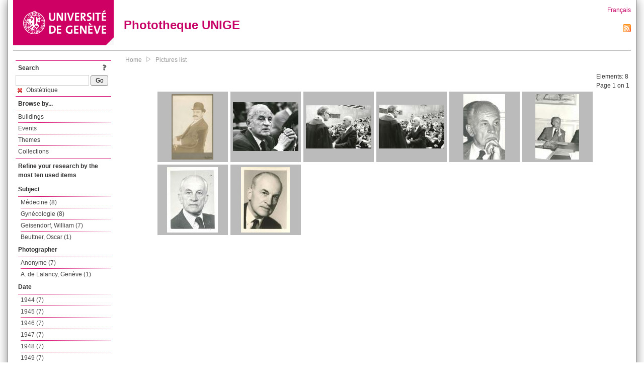

--- FILE ---
content_type: text/html; charset=UTF-8
request_url: https://phototheque.unige.ch/documents/facets?amp%3BclearFacets=1&amp%3BnewFacet=evenementmarcFacet%3DDies+Academicus&newFacet=subjectFacet%3Dobst%C3%A9trique
body_size: 3533
content:
<!DOCTYPE html>
<html>
<head>
	<meta http-equiv="Content-Type" content="text/html; charset=utf-8" />	<title>
		Pictures list | Phototheque UNIGE	</title>
	<link href="/favicon.ico" type="image/x-icon" rel="icon"/><link href="/favicon.ico" type="image/x-icon" rel="shortcut icon"/><link rel="stylesheet" type="text/css" href="/css/menu.css"/><link rel="stylesheet" type="text/css" href="/css/archive-ouverte.css"/><link rel="stylesheet" type="text/css" href="/css/tooltip.css"/><script type="text/javascript" src="/alaxos/js/jquery/jquery.js"></script><script type="text/javascript" src="/alaxos/js/jquery/jquery_no_conflict.js"></script><script type="text/javascript" src="/javascripts/collection.js"></script><script type="text/javascript" src="/js/jquery/jquery.lazyload.js"></script><script type="text/javascript" src="/alaxos/js/alaxos/jquery.tooltip.js"></script></head>
<body>
	<div id="container" class="container_width">

		<div id="header">
			<a id="top"></a>
			<div id="header_logo">
				<a href="http://www.unige.ch"><img src="/img/design/unige_logo.png" alt=""/></a>			</div>
			<div id="header_text">
				<h1>
                <a href="/">Phototheque UNIGE</a>				</h1>
			</div>

			<div id="lang_zone">
    		<a href="/users/switch_lang/fra">Français</a><div style="text-align:right;"><a href="/documents/feed.rss?lang=eng&amp;facet%5B0%5D=subjectFacet%3Dobst%C3%A9trique"><img src="/img/design/rss.png" alt=""/></a></div>    		</div>

		</div>

		<div id="menu_container">
            <div style="border-top:solid 1px #bbb;height:1px;margin:0 10px;"></div>		</div>


        <div id="content">

            <div id="leftColumn">
				<div class="leftLinks_block">
        			<div class="leftLinks_block_title" style="border-bottom:none;margin-bottom:0px;">
            			<div style="float:right;">
            			<a href="/pages/search_help"><img src="/img/design/question_mark.png" alt=""/></a>            			</div>
            			Search            		</div>
        			<div style="margin:0px;">
    					<form action="/documents/facets" id="search-form" method="post" accept-charset="utf-8"><div style="display:none;"><input type="hidden" name="_method" value="POST"/><input type="hidden" name="data[_Token][key]" value="f2fae54acb319b511760a970e785e2ed142d9fbdcde163fd6e5147871d945679496b95597a7646682ca0cc3592b7527cd7365acfaa2d9f6aeafb0f8abeedbd0c" id="Token601267641" autocomplete="off"/></div><input name="data[Document][text]" id="search_input" type="text"/> <input class="button" type="submit" value="Go"/><div style="display:none;"><input type="hidden" name="data[_Token][fields]" value="7383ee1240497845e42dbb542cb9a9e49c290841%3A" id="TokenFields1378965712" autocomplete="off"/><input type="hidden" name="data[_Token][unlocked]" value="" id="TokenUnlocked1284897341" autocomplete="off"/></div></form>					</div>
					<script type="text/javascript" src="/javascripts/facets_visibility.js"></script><div class="facet"><a href="/documents/facets?amp%3BclearFacets=1&amp;amp%3BnewFacet=evenementmarcFacet%3DDies+Academicus&amp;removeFacet=subjectFacet%3Dobst%C3%A9trique"><img src="/img/design/remove.png" alt=""/> Obstétrique</a></div>
					
        		</div>
        		<div class="leftLinks_block">
        			<div class="leftLinks_block_title">
            			Browse by...        			</div>
            		<ul><li><a href="/buildings">Buildings</a></li><li><a href="/events">Events</a></li><li><a href="/themes">Themes</a></li><li><a href="/collections" class="lastLink">Collections</a></li></ul>        		</div>

        		<div class="leftLinks_block"><div class="leftLinks_block_title" style="border-bottom:none;">Refine your research by the most ten used items</div><div id="available_facets"><h4>Subject</h4><ul class="facets" id="subjectFacet_facets"><li><a href="/documents/facets?amp%3BclearFacets=1&amp;amp%3BnewFacet=evenementmarcFacet%3DDies+Academicus&amp;newFacet=subjectFacet%3DM%C3%A9decine">Médecine (8)</a></li><li><a href="/documents/facets?amp%3BclearFacets=1&amp;amp%3BnewFacet=evenementmarcFacet%3DDies+Academicus&amp;newFacet=subjectFacet%3Dgyn%C3%A9cologie">Gynécologie (8)</a></li><li><a href="/documents/facets?amp%3BclearFacets=1&amp;amp%3BnewFacet=evenementmarcFacet%3DDies+Academicus&amp;newFacet=subjectFacet%3DGeisendorf%2C+William">Geisendorf, William (7)</a></li><li><a href="/documents/facets?amp%3BclearFacets=1&amp;amp%3BnewFacet=evenementmarcFacet%3DDies+Academicus&amp;newFacet=subjectFacet%3DBeuttner%2C+Oscar">Beuttner, Oscar (1)</a></li></ul><h4>Photographer</h4><ul class="facets" id="creatorFacet_facets"><li><a href="/documents/facets?amp%3BclearFacets=1&amp;amp%3BnewFacet=evenementmarcFacet%3DDies+Academicus&amp;newFacet=creatorFacet%3DAnonyme">Anonyme (7)</a></li><li><a href="/documents/facets?amp%3BclearFacets=1&amp;amp%3BnewFacet=evenementmarcFacet%3DDies+Academicus&amp;newFacet=creatorFacet%3DA.+de+Lalancy%2C+Gen%C3%A8ve">A. de Lalancy, Genève (1)</a></li></ul><h4>Date</h4><ul class="facets" id="dateFacet_facets"><li><a href="/documents/facets?amp%3BclearFacets=1&amp;amp%3BnewFacet=evenementmarcFacet%3DDies+Academicus&amp;newFacet=dateFacet%3D1944">1944 (7)</a></li><li><a href="/documents/facets?amp%3BclearFacets=1&amp;amp%3BnewFacet=evenementmarcFacet%3DDies+Academicus&amp;newFacet=dateFacet%3D1945">1945 (7)</a></li><li><a href="/documents/facets?amp%3BclearFacets=1&amp;amp%3BnewFacet=evenementmarcFacet%3DDies+Academicus&amp;newFacet=dateFacet%3D1946">1946 (7)</a></li><li><a href="/documents/facets?amp%3BclearFacets=1&amp;amp%3BnewFacet=evenementmarcFacet%3DDies+Academicus&amp;newFacet=dateFacet%3D1947">1947 (7)</a></li><li><a href="/documents/facets?amp%3BclearFacets=1&amp;amp%3BnewFacet=evenementmarcFacet%3DDies+Academicus&amp;newFacet=dateFacet%3D1948">1948 (7)</a></li><li><a href="/documents/facets?amp%3BclearFacets=1&amp;amp%3BnewFacet=evenementmarcFacet%3DDies+Academicus&amp;newFacet=dateFacet%3D1949">1949 (7)</a></li><li><a href="/documents/facets?amp%3BclearFacets=1&amp;amp%3BnewFacet=evenementmarcFacet%3DDies+Academicus&amp;newFacet=dateFacet%3D1950">1950 (7)</a></li><li><a href="/documents/facets?amp%3BclearFacets=1&amp;amp%3BnewFacet=evenementmarcFacet%3DDies+Academicus&amp;newFacet=dateFacet%3D1951">1951 (7)</a></li><li><a href="/documents/facets?amp%3BclearFacets=1&amp;amp%3BnewFacet=evenementmarcFacet%3DDies+Academicus&amp;newFacet=dateFacet%3D1952">1952 (7)</a></li><li><a href="/documents/facets?amp%3BclearFacets=1&amp;amp%3BnewFacet=evenementmarcFacet%3DDies+Academicus&amp;newFacet=dateFacet%3D1953">1953 (7)</a></li><li style="display:none;"><a href="/documents/facets?amp%3BclearFacets=1&amp;amp%3BnewFacet=evenementmarcFacet%3DDies+Academicus&amp;newFacet=dateFacet%3D1954">1954 (7)</a></li><li style="display:none;"><a href="/documents/facets?amp%3BclearFacets=1&amp;amp%3BnewFacet=evenementmarcFacet%3DDies+Academicus&amp;newFacet=dateFacet%3D1955">1955 (7)</a></li><li style="display:none;"><a href="/documents/facets?amp%3BclearFacets=1&amp;amp%3BnewFacet=evenementmarcFacet%3DDies+Academicus&amp;newFacet=dateFacet%3D1956">1956 (7)</a></li><li style="display:none;"><a href="/documents/facets?amp%3BclearFacets=1&amp;amp%3BnewFacet=evenementmarcFacet%3DDies+Academicus&amp;newFacet=dateFacet%3D1957">1957 (7)</a></li><li style="display:none;"><a href="/documents/facets?amp%3BclearFacets=1&amp;amp%3BnewFacet=evenementmarcFacet%3DDies+Academicus&amp;newFacet=dateFacet%3D1958">1958 (7)</a></li><li style="display:none;"><a href="/documents/facets?amp%3BclearFacets=1&amp;amp%3BnewFacet=evenementmarcFacet%3DDies+Academicus&amp;newFacet=dateFacet%3D1959">1959 (7)</a></li><li style="display:none;"><a href="/documents/facets?amp%3BclearFacets=1&amp;amp%3BnewFacet=evenementmarcFacet%3DDies+Academicus&amp;newFacet=dateFacet%3D1960">1960 (7)</a></li><li style="display:none;"><a href="/documents/facets?amp%3BclearFacets=1&amp;amp%3BnewFacet=evenementmarcFacet%3DDies+Academicus&amp;newFacet=dateFacet%3D1961">1961 (7)</a></li><li style="display:none;"><a href="/documents/facets?amp%3BclearFacets=1&amp;amp%3BnewFacet=evenementmarcFacet%3DDies+Academicus&amp;newFacet=dateFacet%3D1962">1962 (7)</a></li><li style="display:none;"><a href="/documents/facets?amp%3BclearFacets=1&amp;amp%3BnewFacet=evenementmarcFacet%3DDies+Academicus&amp;newFacet=dateFacet%3D1963">1963 (7)</a></li><li style="display:none;"><a href="/documents/facets?amp%3BclearFacets=1&amp;amp%3BnewFacet=evenementmarcFacet%3DDies+Academicus&amp;newFacet=dateFacet%3D1964">1964 (7)</a></li><li style="display:none;"><a href="/documents/facets?amp%3BclearFacets=1&amp;amp%3BnewFacet=evenementmarcFacet%3DDies+Academicus&amp;newFacet=dateFacet%3D1965">1965 (7)</a></li><li style="display:none;"><a href="/documents/facets?amp%3BclearFacets=1&amp;amp%3BnewFacet=evenementmarcFacet%3DDies+Academicus&amp;newFacet=dateFacet%3D1966">1966 (7)</a></li><li style="display:none;"><a href="/documents/facets?amp%3BclearFacets=1&amp;amp%3BnewFacet=evenementmarcFacet%3DDies+Academicus&amp;newFacet=dateFacet%3D1967">1967 (7)</a></li><li style="display:none;"><a href="/documents/facets?amp%3BclearFacets=1&amp;amp%3BnewFacet=evenementmarcFacet%3DDies+Academicus&amp;newFacet=dateFacet%3D1968">1968 (7)</a></li><li style="display:none;"><a href="/documents/facets?amp%3BclearFacets=1&amp;amp%3BnewFacet=evenementmarcFacet%3DDies+Academicus&amp;newFacet=dateFacet%3D1969">1969 (7)</a></li><li style="display:none;"><a href="/documents/facets?amp%3BclearFacets=1&amp;amp%3BnewFacet=evenementmarcFacet%3DDies+Academicus&amp;newFacet=dateFacet%3D1970">1970 (7)</a></li><li style="display:none;"><a href="/documents/facets?amp%3BclearFacets=1&amp;amp%3BnewFacet=evenementmarcFacet%3DDies+Academicus&amp;newFacet=dateFacet%3D1971">1971 (7)</a></li><li style="display:none;"><a href="/documents/facets?amp%3BclearFacets=1&amp;amp%3BnewFacet=evenementmarcFacet%3DDies+Academicus&amp;newFacet=dateFacet%3D1972">1972 (7)</a></li><li style="display:none;"><a href="/documents/facets?amp%3BclearFacets=1&amp;amp%3BnewFacet=evenementmarcFacet%3DDies+Academicus&amp;newFacet=dateFacet%3D1973">1973 (7)</a></li><img src="/img/design/plus.gif" style="cursor:pointer;" id="dateFacet_facets_show_btn" data-id="dateFacet_facets" class="show_facets_btn" alt=""/><img src="/img/design/less.gif" style="cursor:pointer;display:none;" id="dateFacet_facets_hide_btn" data-id="dateFacet_facets" class="hide_facets_btn" alt=""/></ul></div></div>
        		<div class="leftLinks_block">
        			<div class="leftLinks_block_title">
            			<div style="float:right">
            			            			</div>

        		        Deposit        			</div>
            		<ul><li><a href="http://phototheque.unige.ch/cgi-bin/valet/submit.cgi?view=image">Submit an image</a></li><li><a href="/pages/charter" class="lastLink">Charter</a></li></ul>        		</div>
        		<div class="leftLinks_block">
        			<div class="leftLinks_block_title">
            			Highlights        			</div>
            		<ul><li><a href="/documents/latest" class="lastLink">Latest additions</a></li></ul>        		</div>
        		<div class="leftLinks_block">
        			<div class="leftLinks_block_title">
            			More informations        			</div>
            		<ul><li><a href="/pages/contact_phototheque" class="lastLink">Contacts</a></li></ul>        		</div>
        	</div>
        	<div id="pageContent">

        		<div id="breadcrumb"><a href="/">Home</a><img src="/img/design/breadcrumb_arrow.png" alt=""/><a href="/documents/facets">Pictures list</a></div>
                
    			


<div class="toolbar_container_list"><div class="paging_info">Elements: <span id="list_total_elements">8 </span><br/>Page 1 on 1</div></div>&nbsp;<div class="pictures_list"><div class="picture_list_box" id="picture_list_box_7422"><div class="picture_list"><div id="picture_tooltip_7422" style="display:none;"><div style="text-align:center;"><div style="float:left;"><a href="/unige:105864"><img src="/img/design/blankpixel.png" id="tooltip_picture_7422" data-picture_id="7422" class="lazy_tooltip lazy" style="max-width:300px;max-height:225px;" data-original="https://phototheque.unige.ch/img/thumbnails/7/f/f/unige_105864_300x225" alt=""/><noscript><a href="/unige:105864"><img src="https://phototheque.unige.ch/img/thumbnails/7/f/f/unige_105864_300x225" alt=""/></a></noscript></a></div><div style="float:left;margin-left:5px;"><div style="margin-bottom:10px"><a href="/unige:105864">Details</a></div><div style="margin-bottom:10px"><a href="/download/unige:105864/ATTACHMENT01">Download</a></div><div style="margin-bottom:10px">(819 x 1277)</div></div><div style="clear:both;">&copy; UNIGE Genève A. de Lalancy</div></div></div><img src="/img/design/blankpixel.png" id="picture_7422" style="vertical-align:middle;max-width:130px;max-height:130px;" class="lazy_front lazy" data-original="https://phototheque.unige.ch/img/thumbnails/7/f/f/unige_105864_130x130" alt=""/><noscript><a href="/unige:105864"><img src="https://phototheque.unige.ch/img/thumbnails/7/f/f/unige_105864_130x130" alt=""/></a></noscript></div></div><div class="picture_list_box" id="picture_list_box_7631"><div class="picture_list"><div id="picture_tooltip_7631" style="display:none;"><div style="text-align:center;"><div><a href="/unige:106371"><img src="/img/design/blankpixel.png" id="tooltip_picture_7631" data-picture_id="7631" class="lazy_tooltip lazy" style="max-width:300px;max-height:225px;" data-original="https://phototheque.unige.ch/img/thumbnails/b/1/9/unige_106371_300x225" alt=""/><noscript><a href="/unige:106371"><img src="https://phototheque.unige.ch/img/thumbnails/b/1/9/unige_106371_300x225" alt=""/></a></noscript></a></div><div><a href="/unige:106371">Details</a> | <a href="/download/unige:106371/ATTACHMENT01">Download</a></div><div style="clear:both;">&copy; UNIGE </div></div></div><img src="/img/design/blankpixel.png" id="picture_7631" style="vertical-align:middle;max-width:130px;max-height:130px;" class="lazy_front lazy" data-original="https://phototheque.unige.ch/img/thumbnails/b/1/9/unige_106371_130x130" alt=""/><noscript><a href="/unige:106371"><img src="https://phototheque.unige.ch/img/thumbnails/b/1/9/unige_106371_130x130" alt=""/></a></noscript></div></div><div class="picture_list_box" id="picture_list_box_7630"><div class="picture_list"><div id="picture_tooltip_7630" style="display:none;"><div style="text-align:center;"><div><a href="/unige:106372"><img src="/img/design/blankpixel.png" id="tooltip_picture_7630" data-picture_id="7630" class="lazy_tooltip lazy" style="max-width:300px;max-height:225px;" data-original="https://phototheque.unige.ch/img/thumbnails/a/d/1/unige_106372_300x225" alt=""/><noscript><a href="/unige:106372"><img src="https://phototheque.unige.ch/img/thumbnails/a/d/1/unige_106372_300x225" alt=""/></a></noscript></a></div><div><a href="/unige:106372">Details</a> | <a href="/download/unige:106372/ATTACHMENT01">Download</a></div><div style="clear:both;">&copy; UNIGE </div></div></div><img src="/img/design/blankpixel.png" id="picture_7630" style="vertical-align:middle;max-width:130px;max-height:130px;" class="lazy_front lazy" data-original="https://phototheque.unige.ch/img/thumbnails/a/d/1/unige_106372_130x130" alt=""/><noscript><a href="/unige:106372"><img src="https://phototheque.unige.ch/img/thumbnails/a/d/1/unige_106372_130x130" alt=""/></a></noscript></div></div><div class="picture_list_box" id="picture_list_box_7629"><div class="picture_list"><div id="picture_tooltip_7629" style="display:none;"><div style="text-align:center;"><div><a href="/unige:106373"><img src="/img/design/blankpixel.png" id="tooltip_picture_7629" data-picture_id="7629" class="lazy_tooltip lazy" style="max-width:300px;max-height:225px;" data-original="https://phototheque.unige.ch/img/thumbnails/c/e/7/unige_106373_300x225" alt=""/><noscript><a href="/unige:106373"><img src="https://phototheque.unige.ch/img/thumbnails/c/e/7/unige_106373_300x225" alt=""/></a></noscript></a></div><div><a href="/unige:106373">Details</a> | <a href="/download/unige:106373/ATTACHMENT01">Download</a></div><div style="clear:both;">&copy; UNIGE </div></div></div><img src="/img/design/blankpixel.png" id="picture_7629" style="vertical-align:middle;max-width:130px;max-height:130px;" class="lazy_front lazy" data-original="https://phototheque.unige.ch/img/thumbnails/c/e/7/unige_106373_130x130" alt=""/><noscript><a href="/unige:106373"><img src="https://phototheque.unige.ch/img/thumbnails/c/e/7/unige_106373_130x130" alt=""/></a></noscript></div></div><div class="picture_list_box" id="picture_list_box_7628"><div class="picture_list"><div id="picture_tooltip_7628" style="display:none;"><div style="text-align:center;"><div style="float:left;"><a href="/unige:106374"><img src="/img/design/blankpixel.png" id="tooltip_picture_7628" data-picture_id="7628" class="lazy_tooltip lazy" style="max-width:300px;max-height:225px;" data-original="https://phototheque.unige.ch/img/thumbnails/b/b/4/unige_106374_300x225" alt=""/><noscript><a href="/unige:106374"><img src="https://phototheque.unige.ch/img/thumbnails/b/b/4/unige_106374_300x225" alt=""/></a></noscript></a></div><div style="float:left;margin-left:5px;"><div style="margin-bottom:10px"><a href="/unige:106374">Details</a></div><div style="margin-bottom:10px"><a href="/download/unige:106374/ATTACHMENT01">Download</a></div><div style="margin-bottom:10px">(911 x 1419)</div></div><div style="clear:both;">&copy; UNIGE </div></div></div><img src="/img/design/blankpixel.png" id="picture_7628" style="vertical-align:middle;max-width:130px;max-height:130px;" class="lazy_front lazy" data-original="https://phototheque.unige.ch/img/thumbnails/b/b/4/unige_106374_130x130" alt=""/><noscript><a href="/unige:106374"><img src="https://phototheque.unige.ch/img/thumbnails/b/b/4/unige_106374_130x130" alt=""/></a></noscript></div></div><div class="picture_list_box" id="picture_list_box_7627"><div class="picture_list"><div id="picture_tooltip_7627" style="display:none;"><div style="text-align:center;"><div style="float:left;"><a href="/unige:106375"><img src="/img/design/blankpixel.png" id="tooltip_picture_7627" data-picture_id="7627" class="lazy_tooltip lazy" style="max-width:300px;max-height:225px;" data-original="https://phototheque.unige.ch/img/thumbnails/5/9/a/unige_106375_300x225" alt=""/><noscript><a href="/unige:106375"><img src="https://phototheque.unige.ch/img/thumbnails/5/9/a/unige_106375_300x225" alt=""/></a></noscript></a></div><div style="float:left;margin-left:5px;"><div style="margin-bottom:10px"><a href="/unige:106375">Details</a></div><div style="margin-bottom:10px"><a href="/download/unige:106375/ATTACHMENT01">Download</a></div><div style="margin-bottom:10px">(693 x 1032)</div></div><div style="clear:both;">&copy; UNIGE </div></div></div><img src="/img/design/blankpixel.png" id="picture_7627" style="vertical-align:middle;max-width:130px;max-height:130px;" class="lazy_front lazy" data-original="https://phototheque.unige.ch/img/thumbnails/5/9/a/unige_106375_130x130" alt=""/><noscript><a href="/unige:106375"><img src="https://phototheque.unige.ch/img/thumbnails/5/9/a/unige_106375_130x130" alt=""/></a></noscript></div></div><div class="picture_list_box" id="picture_list_box_7626"><div class="picture_list"><div id="picture_tooltip_7626" style="display:none;"><div style="text-align:center;"><div style="float:left;"><a href="/unige:106376"><img src="/img/design/blankpixel.png" id="tooltip_picture_7626" data-picture_id="7626" class="lazy_tooltip lazy" style="max-width:300px;max-height:225px;" data-original="https://phototheque.unige.ch/img/thumbnails/b/5/d/unige_106376_300x225" alt=""/><noscript><a href="/unige:106376"><img src="https://phototheque.unige.ch/img/thumbnails/b/5/d/unige_106376_300x225" alt=""/></a></noscript></a></div><div style="float:left;margin-left:5px;"><div style="margin-bottom:10px"><a href="/unige:106376">Details</a></div><div style="margin-bottom:10px"><a href="/download/unige:106376/ATTACHMENT01">Download</a></div><div style="margin-bottom:10px">(371 x 474)</div></div><div style="clear:both;">&copy; UNIGE </div></div></div><img src="/img/design/blankpixel.png" id="picture_7626" style="vertical-align:middle;max-width:130px;max-height:130px;" class="lazy_front lazy" data-original="https://phototheque.unige.ch/img/thumbnails/b/5/d/unige_106376_130x130" alt=""/><noscript><a href="/unige:106376"><img src="https://phototheque.unige.ch/img/thumbnails/b/5/d/unige_106376_130x130" alt=""/></a></noscript></div></div><div class="picture_list_box" id="picture_list_box_7625"><div class="picture_list"><div id="picture_tooltip_7625" style="display:none;"><div style="text-align:center;"><div style="float:left;"><a href="/unige:106377"><img src="/img/design/blankpixel.png" id="tooltip_picture_7625" data-picture_id="7625" class="lazy_tooltip lazy" style="max-width:300px;max-height:225px;" data-original="https://phototheque.unige.ch/img/thumbnails/8/7/9/unige_106377_300x225" alt=""/><noscript><a href="/unige:106377"><img src="https://phototheque.unige.ch/img/thumbnails/8/7/9/unige_106377_300x225" alt=""/></a></noscript></a></div><div style="float:left;margin-left:5px;"><div style="margin-bottom:10px"><a href="/unige:106377">Details</a></div><div style="margin-bottom:10px"><a href="/download/unige:106377/ATTACHMENT01">Download</a></div><div style="margin-bottom:10px">(338 x 451)</div></div><div style="clear:both;">&copy; UNIGE </div></div></div><img src="/img/design/blankpixel.png" id="picture_7625" style="vertical-align:middle;max-width:130px;max-height:130px;" class="lazy_front lazy" data-original="https://phototheque.unige.ch/img/thumbnails/8/7/9/unige_106377_130x130" alt=""/><noscript><a href="/unige:106377"><img src="https://phototheque.unige.ch/img/thumbnails/8/7/9/unige_106377_130x130" alt=""/></a></noscript></div></div></div>    <script type="text/javascript">
    //<![CDATA[
    
    function register_tooltip(picture_id){
        
        $j("#picture_list_box_" + picture_id).tooltip({position           : "centered",
                                                       preload_images     : true,
                                                       content_element_id : "picture_tooltip_" + picture_id,
                                                      });
    }
    
    $j(document).ready(function(){
        
        $j("img.lazy_front").lazyload({
            threshold: 50,
            effect : "fadeIn",
            skip_invisible: false, //useful to make the images already visible on load appear with Webkit browsers
            load: function(img){
                
                $j("#tooltip_" + $j(this).attr("id")).lazyload({
                    threshold: 50,
                    skip_invisible: false, //useful to make the images already visible on load appear with Webkit browsers
                    load: function(img){
                        register_tooltip($j(this).attr("data-picture_id"));
                    }
                });
                
            }
        });

    });
    
    //]]>
    </script>
    			</div>
			<div style="clear:both"></div>
		</div>
		<div id="footer">
    		<div id="ftop">
    			View all records: <a href="/documents/facets?clear=true">10211</a>    		</div>
    		<div id="fleft">
    			<a href="#header">Back to top</a>    		</div>
    		<div id="fright">
        		<a href="/pages/validation">Validator</a> | <a href="/login">Admin</a>    		</div>
    	</div>
	</div>
	</body>
</html>
